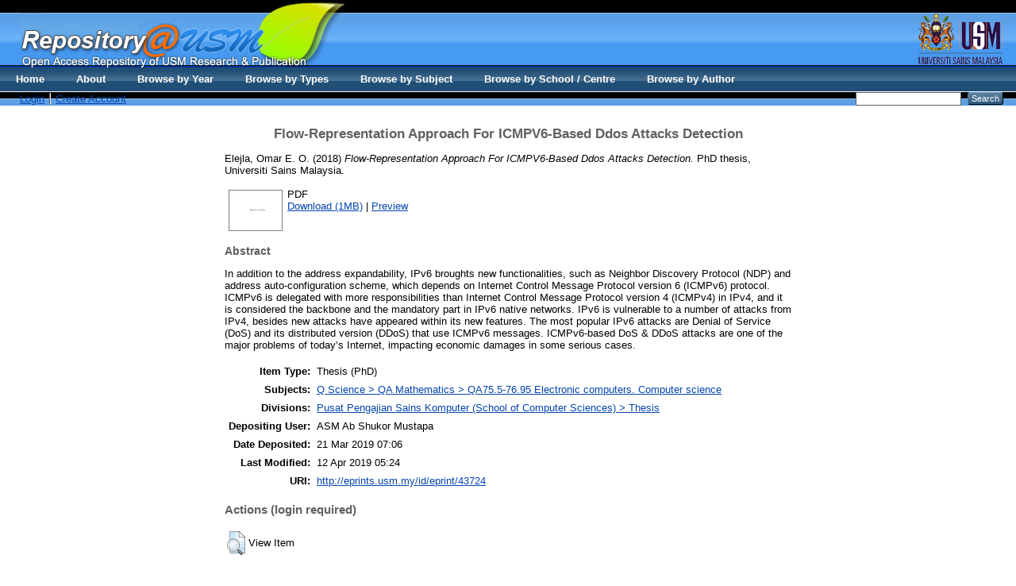

--- FILE ---
content_type: text/html; charset=utf-8
request_url: http://eprints.usm.my/43724/
body_size: 18874
content:
<!DOCTYPE html PUBLIC "-//W3C//DTD XHTML 1.0 Transitional//EN" "http://www.w3.org/TR/xhtml1/DTD/xhtml1-transitional.dtd">
<html xmlns="http://www.w3.org/1999/xhtml">
  <head>
    <title>Welcome to Repository@USM - USM Research and Publication</title>
        
    <script type="text/javascript" src="/javascript/auto.js"><!-- padder --></script>
    <style type="text/css" media="screen">@import url(/style/auto.css);</style>
    <style type="text/css" media="print">@import url(/style/print.css);</style>
    <link rel="icon" href="/favicon.ico" type="image/x-icon" />
    <link rel="shortcut icon" href="/favicon.ico" type="image/x-icon" />
    <link rel="Top" href="http://eprints.usm.my/" />
    <link rel="Search" href="http://eprints.usm.my/cgi/search" />
    <meta name="eprints.eprintid" content="43724" />
<meta name="eprints.rev_number" content="8" />
<meta name="eprints.eprint_status" content="archive" />
<meta name="eprints.userid" content="11437" />
<meta name="eprints.dir" content="disk0/00/04/37/24" />
<meta name="eprints.datestamp" content="2019-03-21 07:06:53" />
<meta name="eprints.lastmod" content="2019-04-12 05:24:51" />
<meta name="eprints.status_changed" content="2019-03-21 07:06:53" />
<meta name="eprints.type" content="thesis" />
<meta name="eprints.metadata_visibility" content="show" />
<meta name="eprints.creators_name" content="Elejla, Omar E. O." />
<meta name="eprints.corp_creators" content="Universiti Sains Malaysia" />
<meta name="eprints.title" content="Flow-Representation Approach For ICMPV6-Based Ddos Attacks Detection" />
<meta name="eprints.ispublished" content="submitted" />
<meta name="eprints.subjects" content="QA75" />
<meta name="eprints.divisions" content="thesiscs" />
<meta name="eprints.full_text_status" content="public" />
<meta name="eprints.abstract" content="In addition to the address expandability, IPv6 broughts new functionalities, such as Neighbor Discovery Protocol (NDP) and address auto-configuration scheme, which
depends on Internet Control Message Protocol version 6 (ICMPv6) protocol. ICMPv6 is delegated with more responsibilities than Internet Control Message Protocol version 4 (ICMPv4) in IPv4, and it is considered the backbone and the mandatory part in IPv6 native networks. IPv6 is vulnerable to a number of attacks from IPv4, besides new attacks have appeared within its new features. The most popular IPv6 attacks are Denial of Service (DoS) and its distributed version (DDoS) that use ICMPv6 messages. ICMPv6-based DoS &amp; DDoS attacks are one of the major problems of today’s Internet, impacting economic damages in some serious cases." />
<meta name="eprints.date" content="2018-04" />
<meta name="eprints.date_type" content="completed" />
<meta name="eprints.pages" content="24" />
<meta name="eprints.institution" content="Universiti Sains Malaysia" />
<meta name="eprints.department" content="Pusat Pengajian Sains Komputer" />
<meta name="eprints.thesis_type" content="phd" />
<meta name="eprints.citation" content="  Elejla, Omar E. O.  (2018) Flow-Representation Approach For ICMPV6-Based Ddos Attacks Detection.  PhD thesis, Universiti Sains Malaysia.   " />
<meta name="eprints.document_url" content="http://eprints.usm.my/43724/1/OMAR%20E.%20O.%20ELEJLA.pdf" />
<link rel="schema.DC" href="http://purl.org/DC/elements/1.0/" />
<meta name="DC.relation" content="http://eprints.usm.my/43724/" />
<meta name="DC.title" content="Flow-Representation Approach For ICMPV6-Based Ddos Attacks Detection" />
<meta name="DC.creator" content="Elejla, Omar E. O." />
<meta name="DC.subject" content="QA75.5-76.95 Electronic computers. Computer science" />
<meta name="DC.description" content="In addition to the address expandability, IPv6 broughts new functionalities, such as Neighbor Discovery Protocol (NDP) and address auto-configuration scheme, which
depends on Internet Control Message Protocol version 6 (ICMPv6) protocol. ICMPv6 is delegated with more responsibilities than Internet Control Message Protocol version 4 (ICMPv4) in IPv4, and it is considered the backbone and the mandatory part in IPv6 native networks. IPv6 is vulnerable to a number of attacks from IPv4, besides new attacks have appeared within its new features. The most popular IPv6 attacks are Denial of Service (DoS) and its distributed version (DDoS) that use ICMPv6 messages. ICMPv6-based DoS &amp; DDoS attacks are one of the major problems of today’s Internet, impacting economic damages in some serious cases." />
<meta name="DC.date" content="2018-04" />
<meta name="DC.type" content="Thesis" />
<meta name="DC.type" content="NonPeerReviewed" />
<meta name="DC.format" content="application/pdf" />
<meta name="DC.language" content="en" />
<meta name="DC.identifier" content="http://eprints.usm.my/43724/1/OMAR%20E.%20O.%20ELEJLA.pdf" />
<meta name="DC.identifier" content="  Elejla, Omar E. O.  (2018) Flow-Representation Approach For ICMPV6-Based Ddos Attacks Detection.  PhD thesis, Universiti Sains Malaysia.   " />
<link rel="alternate" href="http://eprints.usm.my/cgi/export/eprint/43724/HTML/eprints-eprint-43724.html" type="text/html; charset=utf-8" title="HTML Citation" />
<link rel="alternate" href="http://eprints.usm.my/cgi/export/eprint/43724/Text/eprints-eprint-43724.txt" type="text/plain; charset=utf-8" title="ASCII Citation" />
<link rel="alternate" href="http://eprints.usm.my/cgi/export/eprint/43724/ContextObject/eprints-eprint-43724.xml" type="text/xml; charset=utf-8" title="OpenURL ContextObject" />
<link rel="alternate" href="http://eprints.usm.my/cgi/export/eprint/43724/RDFXML/eprints-eprint-43724.rdf" type="application/rdf+xml" title="RDF+XML" />
<link rel="alternate" href="http://eprints.usm.my/cgi/export/eprint/43724/EndNote/eprints-eprint-43724.enw" type="text/plain; charset=utf-8" title="EndNote" />
<link rel="alternate" href="http://eprints.usm.my/cgi/export/eprint/43724/BibTeX/eprints-eprint-43724.bib" type="text/plain" title="BibTeX" />
<link rel="alternate" href="http://eprints.usm.my/cgi/export/eprint/43724/MODS/eprints-eprint-43724.xml" type="text/xml; charset=utf-8" title="MODS" />
<link rel="alternate" href="http://eprints.usm.my/cgi/export/eprint/43724/COinS/eprints-eprint-43724.txt" type="text/plain; charset=utf-8" title="OpenURL ContextObject in Span" />
<link rel="alternate" href="http://eprints.usm.my/cgi/export/eprint/43724/RDFNT/eprints-eprint-43724.nt" type="text/plain" title="RDF+N-Triples" />
<link rel="alternate" href="http://eprints.usm.my/cgi/export/eprint/43724/DIDL/eprints-eprint-43724.xml" type="text/xml; charset=utf-8" title="MPEG-21 DIDL" />
<link rel="alternate" href="http://eprints.usm.my/cgi/export/eprint/43724/XML/eprints-eprint-43724.xml" type="application/vnd.eprints.data+xml; charset=utf-8" title="EP3 XML" />
<link rel="alternate" href="http://eprints.usm.my/cgi/export/eprint/43724/JSON/eprints-eprint-43724.js" type="application/json; charset=utf-8" title="JSON" />
<link rel="alternate" href="http://eprints.usm.my/cgi/export/eprint/43724/DC/eprints-eprint-43724.txt" type="text/plain; charset=utf-8" title="Dublin Core" />
<link rel="alternate" href="http://eprints.usm.my/cgi/export/eprint/43724/Atom/eprints-eprint-43724.xml" type="application/atom+xml;charset=utf-8" title="Atom" />
<link rel="alternate" href="http://eprints.usm.my/cgi/export/eprint/43724/RIS/eprints-eprint-43724.ris" type="text/plain" title="Reference Manager" />
<link rel="alternate" href="http://eprints.usm.my/cgi/export/eprint/43724/RDFN3/eprints-eprint-43724.n3" type="text/n3" title="RDF+N3" />
<link rel="alternate" href="http://eprints.usm.my/cgi/export/eprint/43724/Simple/eprints-eprint-43724.txt" type="text/plain; charset=utf-8" title="Simple Metadata" />
<link rel="alternate" href="http://eprints.usm.my/cgi/export/eprint/43724/Refer/eprints-eprint-43724.refer" type="text/plain" title="Refer" />
<link rel="alternate" href="http://eprints.usm.my/cgi/export/eprint/43724/METS/eprints-eprint-43724.xml" type="text/xml; charset=utf-8" title="METS" />
<link rel="alternate" href="http://eprints.usm.my/cgi/export/eprint/43724/CSV/eprints-eprint-43724.csv" type="text/csv; charset=utf-8" title="Multiline CSV" />
<link rel="Top" href="http://eprints.usm.my/" />
    <link rel="Sword" href="https://eprints.usm.my/sword-app/servicedocument" />
    <link rel="SwordDeposit" href="https://eprints.usm.my/id/contents" />
    <link rel="Search" type="text/html" href="http://eprints.usm.my/cgi/search" />
    <link rel="Search" type="application/opensearchdescription+xml" href="http://eprints.usm.my/cgi/opensearchdescription" title="USM Repository" />
    <script type="text/javascript">
// <![CDATA[
var eprints_http_root = "https:\/\/eprints.usm.my";
var eprints_http_cgiroot = "https:\/\/eprints.usm.my\/cgi";
var eprints_oai_archive_id = "generic.eprints.org";
var eprints_logged_in = false;
// ]]></script>
    <style type="text/css">.ep_logged_in { display: none }</style>
    <link rel="stylesheet" type="text/css" href="/style/auto-3.3.16.css" />
    <script type="text/javascript" src="/javascript/auto-3.3.16.js"><!--padder--></script>
    <!--[if lte IE 6]>
        <link rel="stylesheet" type="text/css" href="/style/ie6.css" />
   <![endif]-->
    <meta name="Generator" content="EPrints 3.3.16" />
    <meta http-equiv="Content-Type" content="text/html; charset=UTF-8" />
    <meta http-equiv="Content-Language" content="en" />
    
    <style type="text/css" media="screen">@import url(/style/nojs.css);</style>
    <script type="text/javascript" src="/javascript/jscss.js"><!-- padder --></script>
  </head>

  <body bgcolor="#ffffff" text="#000000">
    <div class="ep_noprint"><noscript><style type="text/css">@import url(http://eprints.usm.my/style/nojs.css);</style></noscript></div>
    
    
    <div> 
    <table border="0" width="100%" cellspacing="0" cellpadding="0">
    <tr>
      <td width="100%" background="http://eprints.usm.my/images/banner_bg.jpg" height="108" valign="top">
        <table border="0" width="100%" cellspacing="0" cellpadding="0">
          <tr>
            <td width="2%" height="85" valign="top"></td>
            <td width="60%" height="85" valign="top"><img border="0" src="http://eprints.usm.my/images/banner_repository.jpg" width="408" height="85" /></td>
            <td width="38%" height="85" valign="top" align="right"><img border="0" src="http://eprints.usm.my/images/banner_logousm.jpg" width="134" height="85" /></td>
          </tr>
          <tr>

            <td width="100%" height="23" colspan="3">
              <table border="0" width="100%" cellspacing="0" cellpadding="0">
                <tr>
                  <td width="2%"></td>
                  <td width="68%"><ul class="ep_tm_key_tools" id="ep_tm_menu_tools"><li><a href="http://eprints.usm.my/cgi/users/home">Login</a></li><li><a href="/cgi/register">Create Account</a></li></ul></td>

  <ul class="ep_tm_menu"><li><a href="http://eprints.usm.my">Home</a></li><li><a href="http://eprints.usm.my/information.html">About</a></li><li><a href="http://eprints.usm.my/view/year/">Browse by Year</a></li> <li><a href="http://eprints.usm.my/view/type/">Browse by Types</a></li>  <li><a href="http://eprints.usm.my/view/subjects/">Browse by Subject</a></li><li><a href="http://eprints.usm.my/view/divisions/">Browse by School / Centre</a></li><li><a href="http://eprints.usm.my/view/creators/">Browse by Author</a></li></ul>

                  <td width="28%" align="right"> 
        		<form method="get" accept-charset="utf-8" action="http://eprints.usm.my/cgi/search" style="display:inline">
          		   <input class="ep_tm_searchbarbox" accept-charset="utf-8" size="20" type="text" name="q" />
          		   <input class="ep_tm_searchbarbutton" value="Search" type="submit" name="_action_search" />
          		   <input type="hidden" name="_order" value="bytitle" />
          		   <input type="hidden" name="basic_srchtype" value="ALL" />
          		   <input type="hidden" name="_satisfyall" value="ALL" />
        		</form>   
                   </td>
                </tr>
		</table></td></tr></table></td></tr></table></div>

<div align="center">
  
  <table width="720" class="ep_tm_main"><tr><td align="left">
    <h1 class="ep_tm_pagetitle">

Flow-Representation Approach For ICMPV6-Based Ddos Attacks Detection

</h1>
    <div class="ep_summary_content"><div class="ep_summary_content_left"></div><div class="ep_summary_content_right"></div><div class="ep_summary_content_top"></div><div class="ep_summary_content_main">

  <p style="margin-bottom: 1em">
    


    <span class="person_name">Elejla, Omar E. O.</span>
  

(2018)

<em>Flow-Representation Approach For ICMPV6-Based Ddos Attacks Detection.</em>


    PhD thesis, Universiti Sains Malaysia.
  




  </p>

  

  

    
  
    
      
      <table>
        
          <tr>
            <td valign="top" align="right"><a onmouseover="EPJS_ShowPreview( event, 'doc_preview_121528' );" href="http://eprints.usm.my/43724/1/OMAR%20E.%20O.%20ELEJLA.pdf" onmouseout="EPJS_HidePreview( event, 'doc_preview_121528' );" class="ep_document_link"><img class="ep_doc_icon" alt="[img]" src="http://eprints.usm.my/43724/1.hassmallThumbnailVersion/OMAR%20E.%20O.%20ELEJLA.pdf" border="0" /></a><div id="doc_preview_121528" class="ep_preview"><table><tr><td><img class="ep_preview_image" alt="" src="http://eprints.usm.my/43724/1.haspreviewThumbnailVersion/OMAR%20E.%20O.%20ELEJLA.pdf" border="0" /><div class="ep_preview_title">Preview</div></td></tr></table></div></td>
            <td valign="top">
              

<!-- document citation -->


<span class="ep_document_citation">
PDF



</span>

<br />
              <a href="http://eprints.usm.my/43724/1/OMAR%20E.%20O.%20ELEJLA.pdf">Download (1MB)</a>
              | <a href="http://eprints.usm.my/43724/1.haspreviewThumbnailVersion/OMAR%20E.%20O.%20ELEJLA.pdf" rel="lightbox[docs] nofollow" title="   PDF &lt;http://eprints.usm.my/43724/1/OMAR%20E.%20O.%20ELEJLA.pdf&gt;     ">Preview</a>
              
  
              <ul>
              
              </ul>
            </td>
          </tr>
        
      </table>
    

  

  

  
    <h2>Abstract</h2>
    <p style="text-align: left; margin: 1em auto 0em auto">In addition to the address expandability, IPv6 broughts new functionalities, such as Neighbor Discovery Protocol (NDP) and address auto-configuration scheme, which&#13;
depends on Internet Control Message Protocol version 6 (ICMPv6) protocol. ICMPv6 is delegated with more responsibilities than Internet Control Message Protocol version 4 (ICMPv4) in IPv4, and it is considered the backbone and the mandatory part in IPv6 native networks. IPv6 is vulnerable to a number of attacks from IPv4, besides new attacks have appeared within its new features. The most popular IPv6 attacks are Denial of Service (DoS) and its distributed version (DDoS) that use ICMPv6 messages. ICMPv6-based DoS &amp; DDoS attacks are one of the major problems of today’s Internet, impacting economic damages in some serious cases.</p>
  

  <table style="margin-bottom: 1em; margin-top: 1em;" cellpadding="3">
    <tr>
      <th align="right">Item Type:</th>
      <td>
        Thesis
        
        
        (PhD)
      </td>
    </tr>
    
    
      
    
      
    
      
    
      
        <tr>
          <th align="right">Subjects:</th>
          <td valign="top"><a href="http://eprints.usm.my/view/subjects/QA75.html">Q Science &gt; QA Mathematics &gt; QA75.5-76.95 Electronic computers. Computer science</a></td>
        </tr>
      
    
      
        <tr>
          <th align="right">Divisions:</th>
          <td valign="top"><a href="http://eprints.usm.my/view/divisions/thesiscs/">Pusat Pengajian Sains Komputer (School of Computer Sciences) &gt; Thesis</a></td>
        </tr>
      
    
      
    
      
        <tr>
          <th align="right">Depositing User:</th>
          <td valign="top">

<span class="ep_name_citation"><span class="person_name">ASM  Ab Shukor Mustapa </span></span>

</td>
        </tr>
      
    
      
        <tr>
          <th align="right">Date Deposited:</th>
          <td valign="top">21 Mar 2019 07:06</td>
        </tr>
      
    
      
        <tr>
          <th align="right">Last Modified:</th>
          <td valign="top">12 Apr 2019 05:24</td>
        </tr>
      
    
    <tr>
      <th align="right">URI:</th>
      <td valign="top"><a href="http://eprints.usm.my/id/eprint/43724">http://eprints.usm.my/id/eprint/43724</a></td>
    </tr>
  </table>

  
  

  
    <h3>Actions (login required)</h3>
    <table class="ep_summary_page_actions">
    
      <tr>
        <td><a href="/cgi/users/home?screen=EPrint%3A%3AView&amp;eprintid=43724"><img src="/style/images/action_view.png" title="View Item" alt="View Item" class="ep_form_action_icon" /></a></td>
        <td>View Item</td>
      </tr>
    
    </table>
  

</div><div class="ep_summary_content_bottom"></div><div class="ep_summary_content_after"></div></div>
  </td></tr></table>
</div>


<div class="ep_tm_footer ep_noprint">
  <hr noshade="noshade" class="ep_ruler" />
  <hr class="ep_tm_last" />
  <div style="float: right; margin-left: 1em"><a href="http://eprints.org/software/"><img src="/images/eprintslogo.gif" border="0" /></a></div>
  <div style="font-size: 80%;">
    <div>USM Repository is powered by <em><a href="http://eprints.org/software/">EPrints 3</a></em> which is developed by the <a href="http://www.ecs.soton.ac.uk/">School of Electronics and Computer Science</a> at the University of Southampton. <a href="/eprints/">More information and software credits</a>.</div>
  </div>
</div>

<script src="//static.getclicky.com/js" type="text/javascript">// <!-- No script --></script>
<script type="text/javascript">try{ clicky.init(66452380); }catch(e){}</script>
<noscript><p><img alt="Clicky" width="1" height="1" src="//in.getclicky.com/66452380ns.gif" /></p></noscript>

<script>
  (function(i,s,o,g,r,a,m){i['GoogleAnalyticsObject']=r;i[r]=i[r]||function(){
  (i[r].q=i[r].q||[]).push(arguments)},i[r].l=1*new Date();a=s.createElement(o),
  m=s.getElementsByTagName(o)[0];a.async=1;a.src=g;m.parentNode.insertBefore(a,m)
  })(window,document,'script','//www.google-analytics.com/analytics.js','ga');

  ga('create', 'UA-20405776-6', 'usm.my');
  ga('send', 'pageview');
</script>

<!-- AddToAny BEGIN -->
<div class="a2a_kit a2a_default_style">
<a class="a2a_dd" href="http://www.addtoany.com/share_save">Share</a>
<span class="a2a_divider"></span>
<a class="a2a_button_facebook"></a>
<a class="a2a_button_twitter"></a>
<a class="a2a_button_google_plus"></a>
<a class="a2a_button_mendeley"></a>
<a class="a2a_button_email"></a>
<a class="a2a_button_evernote"></a>
</div>
<script type="text/javascript" src="//static.addtoany.com/menu/page.js">// <!-- No script --></script>
<!-- AddToAny END -->

  </body>
</html>